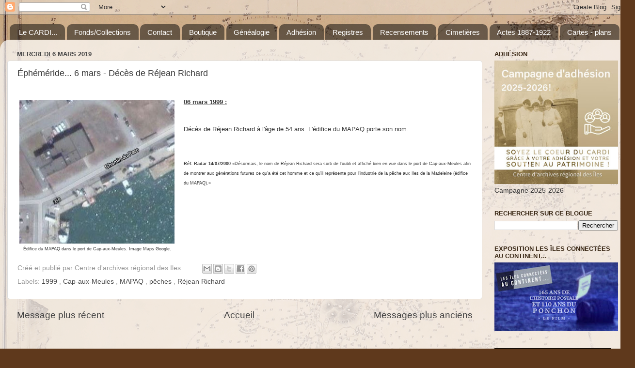

--- FILE ---
content_type: text/html; charset=UTF-8
request_url: https://www.centredarchivesdesiles.org/2019/03/ephemeride-6-mars-rejean-richard.html
body_size: 15025
content:
<!DOCTYPE html>
<html class='v2' dir='ltr' xmlns='http://www.w3.org/1999/xhtml' xmlns:b='http://www.google.com/2005/gml/b' xmlns:data='http://www.google.com/2005/gml/data' xmlns:expr='http://www.google.com/2005/gml/expr'>
<head>
<link href='https://www.blogger.com/static/v1/widgets/335934321-css_bundle_v2.css' rel='stylesheet' type='text/css'/>
<!-- Global Site Tag (gtag.js) - Google Analytics -->
<script async='async' src='https://www.googletagmanager.com/gtag/js?id=UA-23245271-1'></script>
<script>
  window.dataLayer = window.dataLayer || [];
  function gtag(){dataLayer.push(arguments);}
  gtag('js', new Date());

  gtag('config', 'GA_TRACKING_ID');
</script>
<meta content='width=1100' name='viewport'/>
<meta content='text/html; charset=UTF-8' http-equiv='Content-Type'/>
<meta content='blogger' name='generator'/>
<link href='https://www.centredarchivesdesiles.org/favicon.ico' rel='icon' type='image/x-icon'/>
<link href='https://www.centredarchivesdesiles.org/2019/03/ephemeride-6-mars-rejean-richard.html' rel='canonical'/>
<link rel="alternate" type="application/atom+xml" title="Centre d&#39;archives régional des Îles - Atom" href="https://www.centredarchivesdesiles.org/feeds/posts/default" />
<link rel="alternate" type="application/rss+xml" title="Centre d&#39;archives régional des Îles - RSS" href="https://www.centredarchivesdesiles.org/feeds/posts/default?alt=rss" />
<link rel="service.post" type="application/atom+xml" title="Centre d&#39;archives régional des Îles - Atom" href="https://www.blogger.com/feeds/7145322329900941380/posts/default" />

<link rel="alternate" type="application/atom+xml" title="Centre d&#39;archives régional des Îles - Atom" href="https://www.centredarchivesdesiles.org/feeds/5144063554512666478/comments/default" />
<!--Can't find substitution for tag [blog.ieCssRetrofitLinks]-->
<link href='https://blogger.googleusercontent.com/img/b/R29vZ2xl/AVvXsEjp5G80M-sGFVsVtxoxKDshxODdMIaqKl4alveuMeXU17wiPEgItuDvmdzPhZYHF1wm1msxVlKfXLC90DK_vH4UkmjL9CsLmT7E2OTKh79a1F3whmgw7vsnoSnbpZ6d6_KoCqC1HFypGGk/s320/%C3%89difice+du+MAPAQ+R%C3%A9jean+Richard.JPG' rel='image_src'/>
<meta content='https://www.centredarchivesdesiles.org/2019/03/ephemeride-6-mars-rejean-richard.html' property='og:url'/>
<meta content='Éphéméride... 6 mars   - Décès de Réjean Richard' property='og:title'/>
<meta content='Le Centre d’archives régional des Îles-de-la-Madeleine est un service d’archives privées agréé du Québec et le seul en milieu insulaire.' property='og:description'/>
<meta content='https://blogger.googleusercontent.com/img/b/R29vZ2xl/AVvXsEjp5G80M-sGFVsVtxoxKDshxODdMIaqKl4alveuMeXU17wiPEgItuDvmdzPhZYHF1wm1msxVlKfXLC90DK_vH4UkmjL9CsLmT7E2OTKh79a1F3whmgw7vsnoSnbpZ6d6_KoCqC1HFypGGk/w1200-h630-p-k-no-nu/%C3%89difice+du+MAPAQ+R%C3%A9jean+Richard.JPG' property='og:image'/>
<title>
Centre d'archives régional des Îles: Éphéméride... 6 mars   - Décès de Réjean Richard
</title>
<style id='page-skin-1' type='text/css'><!--
/*-----------------------------------------------
Blogger Template Style
Name:     Picture Window
Designer: Josh Peterson
URL:      www.noaesthetic.com
----------------------------------------------- */
/* Variable definitions
====================
<Variable name="keycolor" description="Main Color" type="color" default="#1a222a"/>
<Variable name="body.background" description="Body Background" type="background"
color="#5f391c" default="#111111 url(//themes.googleusercontent.com/image?id=1OACCYOE0-eoTRTfsBuX1NMN9nz599ufI1Jh0CggPFA_sK80AGkIr8pLtYRpNUKPmwtEa) repeat-x fixed top center"/>
<Group description="Page Text" selector="body">
<Variable name="body.font" description="Font" type="font"
default="normal normal 15px Arial, Tahoma, Helvetica, FreeSans, sans-serif"/>
<Variable name="body.text.color" description="Text Color" type="color" default="#333333"/>
</Group>
<Group description="Backgrounds" selector=".body-fauxcolumns-outer">
<Variable name="body.background.color" description="Outer Background" type="color" default="#296695"/>
<Variable name="header.background.color" description="Header Background" type="color" default="transparent"/>
<Variable name="post.background.color" description="Post Background" type="color" default="#ffffff"/>
</Group>
<Group description="Links" selector=".main-outer">
<Variable name="link.color" description="Link Color" type="color" default="#336699"/>
<Variable name="link.visited.color" description="Visited Color" type="color" default="#6699cc"/>
<Variable name="link.hover.color" description="Hover Color" type="color" default="#33aaff"/>
</Group>
<Group description="Blog Title" selector=".header h1">
<Variable name="header.font" description="Title Font" type="font"
default="normal normal 36px Arial, Tahoma, Helvetica, FreeSans, sans-serif"/>
<Variable name="header.text.color" description="Text Color" type="color" default="#ffffff" />
</Group>
<Group description="Tabs Text" selector=".tabs-inner .widget li a">
<Variable name="tabs.font" description="Font" type="font"
default="normal normal 15px Arial, Tahoma, Helvetica, FreeSans, sans-serif"/>
<Variable name="tabs.text.color" description="Text Color" type="color" default="#ffffff"/>
<Variable name="tabs.selected.text.color" description="Selected Color" type="color" default="#444444"/>
</Group>
<Group description="Tabs Background" selector=".tabs-outer .PageList">
<Variable name="tabs.background.color" description="Background Color" type="color" default="transparent"/>
<Variable name="tabs.selected.background.color" description="Selected Color" type="color" default="transparent"/>
<Variable name="tabs.separator.color" description="Separator Color" type="color" default="transparent"/>
</Group>
<Group description="Post Title" selector="h3.post-title, .comments h4">
<Variable name="post.title.font" description="Title Font" type="font"
default="normal normal 18px Arial, Tahoma, Helvetica, FreeSans, sans-serif"/>
</Group>
<Group description="Date Header" selector=".date-header">
<Variable name="date.header.color" description="Text Color" type="color" default="#373737"/>
</Group>
<Group description="Post" selector=".post">
<Variable name="post.footer.text.color" description="Footer Text Color" type="color" default="#999999"/>
<Variable name="post.border.color" description="Border Color" type="color" default="#dddddd"/>
</Group>
<Group description="Gadgets" selector="h2">
<Variable name="widget.title.font" description="Title Font" type="font"
default="bold normal 13px Arial, Tahoma, Helvetica, FreeSans, sans-serif"/>
<Variable name="widget.title.text.color" description="Title Color" type="color" default="#888888"/>
</Group>
<Group description="Footer" selector=".footer-outer">
<Variable name="footer.text.color" description="Text Color" type="color" default="#cccccc"/>
<Variable name="footer.widget.title.text.color" description="Gadget Title Color" type="color" default="#aaaaaa"/>
</Group>
<Group description="Footer Links" selector=".footer-outer">
<Variable name="footer.link.color" description="Link Color" type="color" default="#99ccee"/>
<Variable name="footer.link.visited.color" description="Visited Color" type="color" default="#77aaee"/>
<Variable name="footer.link.hover.color" description="Hover Color" type="color" default="#33aaff"/>
</Group>
<Variable name="content.margin" description="Content Margin Top" type="length" default="20px" min="0" max="100px"/>
<Variable name="content.padding" description="Content Padding" type="length" default="0" min="0" max="100px"/>
<Variable name="content.background" description="Content Background" type="background"
default="transparent none repeat scroll top left"/>
<Variable name="content.border.radius" description="Content Border Radius" type="length" default="0" min="0" max="100px"/>
<Variable name="content.shadow.spread" description="Content Shadow Spread" type="length" default="0" min="0" max="100px"/>
<Variable name="header.padding" description="Header Padding" type="length" default="0" min="0" max="100px"/>
<Variable name="header.background.gradient" description="Header Gradient" type="url"
default="none"/>
<Variable name="header.border.radius" description="Header Border Radius" type="length" default="0" min="0" max="100px"/>
<Variable name="main.border.radius.top" description="Main Border Radius" type="length" default="20px" min="0" max="100px"/>
<Variable name="footer.border.radius.top" description="Footer Border Radius Top" type="length" default="0" min="0" max="100px"/>
<Variable name="footer.border.radius.bottom" description="Footer Border Radius Bottom" type="length" default="20px" min="0" max="100px"/>
<Variable name="region.shadow.spread" description="Main and Footer Shadow Spread" type="length" default="3px" min="0" max="100px"/>
<Variable name="region.shadow.offset" description="Main and Footer Shadow Offset" type="length" default="1px" min="-50px" max="50px"/>
<Variable name="tabs.background.gradient" description="Tab Background Gradient" type="url" default="none"/>
<Variable name="tab.selected.background.gradient" description="Selected Tab Background" type="url"
default="url(https://resources.blogblog.com/blogblog/data/1kt/transparent/white80.png)"/>
<Variable name="tab.background" description="Tab Background" type="background"
default="transparent url(https://resources.blogblog.com/blogblog/data/1kt/transparent/black50.png) repeat scroll top left"/>
<Variable name="tab.border.radius" description="Tab Border Radius" type="length" default="10px" min="0" max="100px"/>
<Variable name="tab.first.border.radius" description="First Tab Border Radius" type="length" default="10px" min="0" max="100px"/>
<Variable name="tabs.border.radius" description="Tabs Border Radius" type="length" default="0" min="0" max="100px"/>
<Variable name="tabs.spacing" description="Tab Spacing" type="length" default=".25em" min="0" max="10em"/>
<Variable name="tabs.margin.bottom" description="Tab Margin Bottom" type="length" default="0" min="0" max="100px"/>
<Variable name="tabs.margin.sides" description="Tab Margin Sides" type="length" default="20px" min="0" max="100px"/>
<Variable name="main.background" description="Main Background" type="background"
default="transparent url(https://resources.blogblog.com/blogblog/data/1kt/transparent/white80.png) repeat scroll top left"/>
<Variable name="main.padding.sides" description="Main Padding Sides" type="length" default="20px" min="0" max="100px"/>
<Variable name="footer.background" description="Footer Background" type="background"
default="transparent url(https://resources.blogblog.com/blogblog/data/1kt/transparent/black50.png) repeat scroll top left"/>
<Variable name="post.margin.sides" description="Post Margin Sides" type="length" default="-20px" min="-50px" max="50px"/>
<Variable name="post.border.radius" description="Post Border Radius" type="length" default="5px" min="0" max="100px"/>
<Variable name="widget.title.text.transform" description="Widget Title Text Transform" type="string" default="uppercase"/>
<Variable name="mobile.background.overlay" description="Mobile Background Overlay" type="string"
default="transparent none repeat scroll top left"/>
<Variable name="startSide" description="Side where text starts in blog language" type="automatic" default="left"/>
<Variable name="endSide" description="Side where text ends in blog language" type="automatic" default="right"/>
*/
/* Content
----------------------------------------------- */
body {
font: normal normal 15px Arial, Tahoma, Helvetica, FreeSans, sans-serif;
color: #373737;
background: #5f391c url(//3.bp.blogspot.com/-zpWdTZMCXk4/Whsy7zfeevI/AAAAAAAAFIg/Or3ey15QutgFu_eqwG6KNl2Nw8-znjIcgCK4BGAYYCw/s0/IMG_6025cardi_arriereplan.gif) repeat scroll top left;
}
html body .region-inner {
min-width: 0;
max-width: 100%;
width: auto;
}
.content-outer {
font-size: 90%;
}
a:link {
text-decoration:none;
color: #444444;
}
a:visited {
text-decoration:none;
color: #522b02;
}
a:hover {
text-decoration:underline;
color: #783f04;
}
.content-outer {
background: transparent none repeat scroll top left;
-moz-border-radius: 0;
-webkit-border-radius: 0;
-goog-ms-border-radius: 0;
border-radius: 0;
-moz-box-shadow: 0 0 0 rgba(0, 0, 0, .15);
-webkit-box-shadow: 0 0 0 rgba(0, 0, 0, .15);
-goog-ms-box-shadow: 0 0 0 rgba(0, 0, 0, .15);
box-shadow: 0 0 0 rgba(0, 0, 0, .15);
margin: 20px auto;
}
.content-inner {
padding: 0;
}
/* Header
----------------------------------------------- */
.header-outer {
background: rgba(33, 33, 33, 0) none repeat-x scroll top left;
_background-image: none;
color: #ffffff;
-moz-border-radius: 0;
-webkit-border-radius: 0;
-goog-ms-border-radius: 0;
border-radius: 0;
}
.Header img, .Header #header-inner {
-moz-border-radius: 0;
-webkit-border-radius: 0;
-goog-ms-border-radius: 0;
border-radius: 0;
}
.header-inner .Header .titlewrapper,
.header-inner .Header .descriptionwrapper {
padding-left: 0;
padding-right: 0;
}
.Header h1 {
font: normal normal 36px Arial, Tahoma, Helvetica, FreeSans, sans-serif;
text-shadow: 1px 1px 3px rgba(0, 0, 0, 0.3);
}
.Header h1 a {
color: #ffffff;
}
.Header .description {
font-size: 100%;
}
/* Tabs
----------------------------------------------- */
.tabs-inner {
margin: .5em 20px 0;
padding: 0;
}
.tabs-inner .section {
margin: 0;
}
.tabs-inner .widget ul {
padding: 0;
background: rgba(33, 33, 33, 0) none repeat scroll bottom;
-moz-border-radius: 0;
-webkit-border-radius: 0;
-goog-ms-border-radius: 0;
border-radius: 0;
}
.tabs-inner .widget li {
border: none;
}
.tabs-inner .widget li a {
display: inline-block;
padding: .5em 1em;
margin-right: .25em;
color: #ffffff;
font: normal normal 15px Arial, Tahoma, Helvetica, FreeSans, sans-serif;
-moz-border-radius: 10px 10px 0 0;
-webkit-border-top-left-radius: 10px;
-webkit-border-top-right-radius: 10px;
-goog-ms-border-radius: 10px 10px 0 0;
border-radius: 10px 10px 0 0;
background: transparent url(https://resources.blogblog.com/blogblog/data/1kt/transparent/black50.png) repeat scroll top left;
border-right: 1px solid rgba(33, 33, 33, 0);
}
.tabs-inner .widget li:first-child a {
padding-left: 1.25em;
-moz-border-radius-topleft: 10px;
-moz-border-radius-bottomleft: 0;
-webkit-border-top-left-radius: 10px;
-webkit-border-bottom-left-radius: 0;
-goog-ms-border-top-left-radius: 10px;
-goog-ms-border-bottom-left-radius: 0;
border-top-left-radius: 10px;
border-bottom-left-radius: 0;
}
.tabs-inner .widget li.selected a,
.tabs-inner .widget li a:hover {
position: relative;
z-index: 1;
background: rgba(33, 33, 33, 0) url(https://resources.blogblog.com/blogblog/data/1kt/transparent/white80.png) repeat scroll bottom;
color: #660000;
-moz-box-shadow: 0 0 3px rgba(0, 0, 0, .15);
-webkit-box-shadow: 0 0 3px rgba(0, 0, 0, .15);
-goog-ms-box-shadow: 0 0 3px rgba(0, 0, 0, .15);
box-shadow: 0 0 3px rgba(0, 0, 0, .15);
}
/* Headings
----------------------------------------------- */
h2 {
font: bold normal 13px Arial, Tahoma, Helvetica, FreeSans, sans-serif;
text-transform: uppercase;
color: #392714;
margin: .5em 0;
}
/* Main
----------------------------------------------- */
.main-outer {
background: transparent url(https://resources.blogblog.com/blogblog/data/1kt/transparent/white80.png) repeat scroll top left;
-moz-border-radius: 20px 20px 0 0;
-webkit-border-top-left-radius: 20px;
-webkit-border-top-right-radius: 20px;
-webkit-border-bottom-left-radius: 0;
-webkit-border-bottom-right-radius: 0;
-goog-ms-border-radius: 20px 20px 0 0;
border-radius: 20px 20px 0 0;
-moz-box-shadow: 0 1px 3px rgba(0, 0, 0, .15);
-webkit-box-shadow: 0 1px 3px rgba(0, 0, 0, .15);
-goog-ms-box-shadow: 0 1px 3px rgba(0, 0, 0, .15);
box-shadow: 0 1px 3px rgba(0, 0, 0, .15);
}
.main-inner {
padding: 15px 20px 20px;
}
.main-inner .column-center-inner {
padding: 0 0;
}
.main-inner .column-left-inner {
padding-left: 0;
}
.main-inner .column-right-inner {
padding-right: 0;
}
/* Posts
----------------------------------------------- */
h3.post-title {
margin: 0;
font: normal normal 18px Arial, Tahoma, Helvetica, FreeSans, sans-serif;
}
.comments h4 {
margin: 1em 0 0;
font: normal normal 18px Arial, Tahoma, Helvetica, FreeSans, sans-serif;
}
.date-header span {
color: #444444;
}
.post-outer {
background-color: #ffffff;
border: solid 1px #dddddd;
-moz-border-radius: 5px;
-webkit-border-radius: 5px;
border-radius: 5px;
-goog-ms-border-radius: 5px;
padding: 15px 20px;
margin: 0 -20px 20px;
}
.post-body {
line-height: 1.4;
font-size: 110%;
position: relative;
}
.post-header {
margin: 0 0 1.5em;
color: #999999;
line-height: 1.6;
}
.post-footer {
margin: .5em 0 0;
color: #999999;
line-height: 1.6;
}
#blog-pager {
font-size: 140%
}
#comments .comment-author {
padding-top: 1.5em;
border-top: dashed 1px #ccc;
border-top: dashed 1px rgba(128, 128, 128, .5);
background-position: 0 1.5em;
}
#comments .comment-author:first-child {
padding-top: 0;
border-top: none;
}
.avatar-image-container {
margin: .2em 0 0;
}
/* Comments
----------------------------------------------- */
.comments .comments-content .icon.blog-author {
background-repeat: no-repeat;
background-image: url([data-uri]);
}
.comments .comments-content .loadmore a {
border-top: 1px solid #783f04;
border-bottom: 1px solid #783f04;
}
.comments .continue {
border-top: 2px solid #783f04;
}
/* Widgets
----------------------------------------------- */
.widget ul, .widget #ArchiveList ul.flat {
padding: 0;
list-style: none;
}
.widget ul li, .widget #ArchiveList ul.flat li {
border-top: dashed 1px #ccc;
border-top: dashed 1px rgba(128, 128, 128, .5);
}
.widget ul li:first-child, .widget #ArchiveList ul.flat li:first-child {
border-top: none;
}
.widget .post-body ul {
list-style: disc;
}
.widget .post-body ul li {
border: none;
}
/* Footer
----------------------------------------------- */
.footer-outer {
color:#cccccc;
background: transparent url(https://resources.blogblog.com/blogblog/data/1kt/transparent/black50.png) repeat scroll top left;
-moz-border-radius: 0 0 20px 20px;
-webkit-border-top-left-radius: 0;
-webkit-border-top-right-radius: 0;
-webkit-border-bottom-left-radius: 20px;
-webkit-border-bottom-right-radius: 20px;
-goog-ms-border-radius: 0 0 20px 20px;
border-radius: 0 0 20px 20px;
-moz-box-shadow: 0 1px 3px rgba(0, 0, 0, .15);
-webkit-box-shadow: 0 1px 3px rgba(0, 0, 0, .15);
-goog-ms-box-shadow: 0 1px 3px rgba(0, 0, 0, .15);
box-shadow: 0 1px 3px rgba(0, 0, 0, .15);
}
.footer-inner {
padding: 10px 20px 20px;
}
.footer-outer a {
color: #e7b590;
}
.footer-outer a:visited {
color: #e99d36;
}
.footer-outer a:hover {
color: #e99d36;
}
.footer-outer .widget h2 {
color: #ffffff;
}
/* Mobile
----------------------------------------------- */
html body.mobile {
height: auto;
}
html body.mobile {
min-height: 480px;
background-size: 100% auto;
}
.mobile .body-fauxcolumn-outer {
background: transparent none repeat scroll top left;
}
html .mobile .mobile-date-outer, html .mobile .blog-pager {
border-bottom: none;
background: transparent url(https://resources.blogblog.com/blogblog/data/1kt/transparent/white80.png) repeat scroll top left;
margin-bottom: 10px;
}
.mobile .date-outer {
background: transparent url(https://resources.blogblog.com/blogblog/data/1kt/transparent/white80.png) repeat scroll top left;
}
.mobile .header-outer, .mobile .main-outer,
.mobile .post-outer, .mobile .footer-outer {
-moz-border-radius: 0;
-webkit-border-radius: 0;
-goog-ms-border-radius: 0;
border-radius: 0;
}
.mobile .content-outer,
.mobile .main-outer,
.mobile .post-outer {
background: inherit;
border: none;
}
.mobile .content-outer {
font-size: 100%;
}
.mobile-link-button {
background-color: #444444;
}
.mobile-link-button a:link, .mobile-link-button a:visited {
color: #ffffff;
}
.mobile-index-contents {
color: #373737;
}
.mobile .tabs-inner .PageList .widget-content {
background: rgba(33, 33, 33, 0) url(https://resources.blogblog.com/blogblog/data/1kt/transparent/white80.png) repeat scroll bottom;
color: #660000;
}
.mobile .tabs-inner .PageList .widget-content .pagelist-arrow {
border-left: 1px solid rgba(33, 33, 33, 0);
}
.post img {max-width:500px;}

--></style>
<style id='template-skin-1' type='text/css'><!--
body {
min-width: 1310px;
}
.content-outer, .content-fauxcolumn-outer, .region-inner {
min-width: 1310px;
max-width: 1310px;
_width: 1310px;
}
.main-inner .columns {
padding-left: 0px;
padding-right: 300px;
}
.main-inner .fauxcolumn-center-outer {
left: 0px;
right: 300px;
/* IE6 does not respect left and right together */
_width: expression(this.parentNode.offsetWidth -
parseInt("0px") -
parseInt("300px") + 'px');
}
.main-inner .fauxcolumn-left-outer {
width: 0px;
}
.main-inner .fauxcolumn-right-outer {
width: 300px;
}
.main-inner .column-left-outer {
width: 0px;
right: 100%;
margin-left: -0px;
}
.main-inner .column-right-outer {
width: 300px;
margin-right: -300px;
}
#layout {
min-width: 0;
}
#layout .content-outer {
min-width: 0;
width: 800px;
}
#layout .region-inner {
min-width: 0;
width: auto;
}
body#layout div.add_widget {
padding: 8px;
}
body#layout div.add_widget a {
margin-left: 32px;
}
--></style>
<!-- Google tag (gtag.js) -->
<script async='true' src='https://www.googletagmanager.com/gtag/js?id=G-K2YMDPH0JD'></script>
<script>
        window.dataLayer = window.dataLayer || [];
        function gtag(){dataLayer.push(arguments);}
        gtag('js', new Date());
        gtag('config', 'G-K2YMDPH0JD');
      </script>
<link href='https://www.blogger.com/dyn-css/authorization.css?targetBlogID=7145322329900941380&amp;zx=0ab9573a-25d6-452e-8d10-3001bdcc4bda' media='none' onload='if(media!=&#39;all&#39;)media=&#39;all&#39;' rel='stylesheet'/><noscript><link href='https://www.blogger.com/dyn-css/authorization.css?targetBlogID=7145322329900941380&amp;zx=0ab9573a-25d6-452e-8d10-3001bdcc4bda' rel='stylesheet'/></noscript>
<meta name='google-adsense-platform-account' content='ca-host-pub-1556223355139109'/>
<meta name='google-adsense-platform-domain' content='blogspot.com'/>

</head>
<body class='loading'>
<div class='navbar section' id='navbar' name='Barre de navigation'><div class='widget Navbar' data-version='1' id='Navbar1'><script type="text/javascript">
    function setAttributeOnload(object, attribute, val) {
      if(window.addEventListener) {
        window.addEventListener('load',
          function(){ object[attribute] = val; }, false);
      } else {
        window.attachEvent('onload', function(){ object[attribute] = val; });
      }
    }
  </script>
<div id="navbar-iframe-container"></div>
<script type="text/javascript" src="https://apis.google.com/js/platform.js"></script>
<script type="text/javascript">
      gapi.load("gapi.iframes:gapi.iframes.style.bubble", function() {
        if (gapi.iframes && gapi.iframes.getContext) {
          gapi.iframes.getContext().openChild({
              url: 'https://www.blogger.com/navbar/7145322329900941380?po\x3d5144063554512666478\x26origin\x3dhttps://www.centredarchivesdesiles.org',
              where: document.getElementById("navbar-iframe-container"),
              id: "navbar-iframe"
          });
        }
      });
    </script><script type="text/javascript">
(function() {
var script = document.createElement('script');
script.type = 'text/javascript';
script.src = '//pagead2.googlesyndication.com/pagead/js/google_top_exp.js';
var head = document.getElementsByTagName('head')[0];
if (head) {
head.appendChild(script);
}})();
</script>
</div></div>
<div class='body-fauxcolumns'>
<div class='fauxcolumn-outer body-fauxcolumn-outer'>
<div class='cap-top'>
<div class='cap-left'></div>
<div class='cap-right'></div>
</div>
<div class='fauxborder-left'>
<div class='fauxborder-right'></div>
<div class='fauxcolumn-inner'>
</div>
</div>
<div class='cap-bottom'>
<div class='cap-left'></div>
<div class='cap-right'></div>
</div>
</div>
</div>
<div class='content'>
<div class='content-fauxcolumns'>
<div class='fauxcolumn-outer content-fauxcolumn-outer'>
<div class='cap-top'>
<div class='cap-left'></div>
<div class='cap-right'></div>
</div>
<div class='fauxborder-left'>
<div class='fauxborder-right'></div>
<div class='fauxcolumn-inner'>
</div>
</div>
<div class='cap-bottom'>
<div class='cap-left'></div>
<div class='cap-right'></div>
</div>
</div>
</div>
<div class='content-outer'>
<div class='content-cap-top cap-top'>
<div class='cap-left'></div>
<div class='cap-right'></div>
</div>
<div class='fauxborder-left content-fauxborder-left'>
<div class='fauxborder-right content-fauxborder-right'></div>
<div class='content-inner'>
<header>
<div class='header-outer'>
<div class='header-cap-top cap-top'>
<div class='cap-left'></div>
<div class='cap-right'></div>
</div>
<div class='fauxborder-left header-fauxborder-left'>
<div class='fauxborder-right header-fauxborder-right'></div>
<div class='region-inner header-inner'>
<div class='header no-items section' id='header' name='En-tête'></div>
</div>
</div>
<div class='header-cap-bottom cap-bottom'>
<div class='cap-left'></div>
<div class='cap-right'></div>
</div>
</div>
</header>
<div class='tabs-outer'>
<div class='tabs-cap-top cap-top'>
<div class='cap-left'></div>
<div class='cap-right'></div>
</div>
<div class='fauxborder-left tabs-fauxborder-left'>
<div class='fauxborder-right tabs-fauxborder-right'></div>
<div class='region-inner tabs-inner'>
<div class='tabs section' id='crosscol' name='Section transversale'><div class='widget PageList' data-version='1' id='PageList1'>
<h2>
Pages
</h2>
<div class='widget-content'>
<ul>
<li>
<a href='https://www.centredarchivesdesiles.org/p/le-cardi-cest-quoi.html'>
Le CARDI...
</a>
</li>
<li>
<a href='http://www.centredarchivesdesiles.org/p/fonds-et-collections.html'>
Fonds/Collections
</a>
</li>
<li>
<a href='http://www.centredarchivesdesiles.org/p/coordonnees-horaire-en-vigueur.html'>
Contact
</a>
</li>
<li>
<a href='http://www.centredarchivesdesiles.org/p/affiches-et-cartes.html'>
Boutique
</a>
</li>
<li>
<a href='http://www.centredarchivesdesiles.org/p/genealogie.html'>
Généalogie
</a>
</li>
<li>
<a href='http://www.centredarchivesdesiles.org/p/adhesion.html'>
Adhésion
</a>
</li>
<li>
<a href='http://www.centredarchivesdesiles.org/p/blog-page_30.html'>
Registres
</a>
</li>
<li>
<a href='https://www.centredarchivesdesiles.org/p/recensements-1871.html'>
Recensements
</a>
</li>
<li>
<a href='https://www.centredarchivesdesiles.org/p/cimetieres.html'>
Cimetières 
</a>
</li>
<li>
<a href='https://www.centredarchivesdesiles.org/p/actes-deposes-1887-1922-banq.html'>
Actes 1887-1922
</a>
</li>
<li>
<a href='https://www.centredarchivesdesiles.org/p/cartes-et-plans.html'>
Cartes - plans
</a>
</li>
</ul>
<div class='clear'></div>
</div>
</div></div>
<div class='tabs no-items section' id='crosscol-overflow' name='Cross-Column 2'></div>
</div>
</div>
<div class='tabs-cap-bottom cap-bottom'>
<div class='cap-left'></div>
<div class='cap-right'></div>
</div>
</div>
<div class='main-outer'>
<div class='main-cap-top cap-top'>
<div class='cap-left'></div>
<div class='cap-right'></div>
</div>
<div class='fauxborder-left main-fauxborder-left'>
<div class='fauxborder-right main-fauxborder-right'></div>
<div class='region-inner main-inner'>
<div class='columns fauxcolumns'>
<div class='fauxcolumn-outer fauxcolumn-center-outer'>
<div class='cap-top'>
<div class='cap-left'></div>
<div class='cap-right'></div>
</div>
<div class='fauxborder-left'>
<div class='fauxborder-right'></div>
<div class='fauxcolumn-inner'>
</div>
</div>
<div class='cap-bottom'>
<div class='cap-left'></div>
<div class='cap-right'></div>
</div>
</div>
<div class='fauxcolumn-outer fauxcolumn-left-outer'>
<div class='cap-top'>
<div class='cap-left'></div>
<div class='cap-right'></div>
</div>
<div class='fauxborder-left'>
<div class='fauxborder-right'></div>
<div class='fauxcolumn-inner'>
</div>
</div>
<div class='cap-bottom'>
<div class='cap-left'></div>
<div class='cap-right'></div>
</div>
</div>
<div class='fauxcolumn-outer fauxcolumn-right-outer'>
<div class='cap-top'>
<div class='cap-left'></div>
<div class='cap-right'></div>
</div>
<div class='fauxborder-left'>
<div class='fauxborder-right'></div>
<div class='fauxcolumn-inner'>
</div>
</div>
<div class='cap-bottom'>
<div class='cap-left'></div>
<div class='cap-right'></div>
</div>
</div>
<!-- corrects IE6 width calculation -->
<div class='columns-inner'>
<div class='column-center-outer'>
<div class='column-center-inner'>
<div class='main section' id='main' name='Section principale'><div class='widget Blog' data-version='1' id='Blog1'>
<div class='blog-posts hfeed'>

                                        <div class="date-outer">
                                      
<h2 class='date-header'>
<span>
mercredi 6 mars 2019
</span>
</h2>

                                        <div class="date-posts">
                                      
<div class='post-outer'>
<div class='post hentry'>
<a name='5144063554512666478'></a>
<h3 class='post-title entry-title'>
Éphéméride... 6 mars   - Décès de Réjean Richard
</h3>
<div class='post-header'>
<div class='post-header-line-1'></div>
</div>
<div class='post-body entry-content' id='post-body-5144063554512666478'>
<script language="JavaScript1.2">
function ejs_nodroit()
{
alert('Non autorisé');
return(false);
}
document.oncontextmenu = ejs_nodroit;
</script>    <br />
<div class="MsoNormal" style="line-height: normal; margin: 0cm 0cm 0pt;">
<table cellpadding="0" cellspacing="0" class="tr-caption-container" style="float: left; margin-right: 1em; text-align: left;"><tbody>
<tr><td style="text-align: center;"><a href="https://blogger.googleusercontent.com/img/b/R29vZ2xl/AVvXsEjp5G80M-sGFVsVtxoxKDshxODdMIaqKl4alveuMeXU17wiPEgItuDvmdzPhZYHF1wm1msxVlKfXLC90DK_vH4UkmjL9CsLmT7E2OTKh79a1F3whmgw7vsnoSnbpZ6d6_KoCqC1HFypGGk/s1600/%C3%89difice+du+MAPAQ+R%C3%A9jean+Richard.JPG" imageanchor="1" style="clear: left; margin-bottom: 1em; margin-left: auto; margin-right: auto;"><img border="0" height="297" src="https://blogger.googleusercontent.com/img/b/R29vZ2xl/AVvXsEjp5G80M-sGFVsVtxoxKDshxODdMIaqKl4alveuMeXU17wiPEgItuDvmdzPhZYHF1wm1msxVlKfXLC90DK_vH4UkmjL9CsLmT7E2OTKh79a1F3whmgw7vsnoSnbpZ6d6_KoCqC1HFypGGk/s320/%C3%89difice+du+MAPAQ+R%C3%A9jean+Richard.JPG" width="320" /></a></td></tr>
<tr><td class="tr-caption" style="text-align: center;"><span style="font-family: &quot;trebuchet ms&quot; , sans-serif;"><span style="font-size: xx-small;">Édifice du MAPAQ dans le port de Cap-aux-Meules. Image Maps Google</span></span>.</td></tr>
</tbody></table>
<span style="font-size: small;"><span style="font-family: &quot;trebuchet ms&quot; , sans-serif;"><span style="font-family: &quot;trebuchet ms&quot; , sans-serif;"><b><u>06 mars 1999 :</u></b><o:p></o:p></span></span></span></div>
<span style="font-family: &quot;trebuchet ms&quot; , sans-serif;"><span style="font-size: small;"><span style="font-family: &quot;trebuchet ms&quot; , sans-serif;"><span style="font-family: &quot;trebuchet ms&quot; , sans-serif;"><br /></span></span></span>
</span><br />
<div class="MsoNormal" style="line-height: normal; margin: 0cm 0cm 0pt;">
<span style="font-size: small;"><span style="font-family: &quot;trebuchet ms&quot; , sans-serif;"><span style="font-family: &quot;trebuchet ms&quot; , sans-serif;">Décès de Réjean Richard à l'âge de 54 ans. L'édifice du MAPAQ porte son nom.</span></span></span><br />
<span style="font-size: small;"><span style="font-family: &quot;trebuchet ms&quot; , sans-serif;"></span></span><br />
<span style="font-family: &quot;trebuchet ms&quot; , sans-serif;"><span style="font-size: 10pt; mso-bidi-font-family: Calibri; mso-bidi-font-size: 12.0pt; mso-bidi-theme-font: minor-latin; mso-fareast-font-family: &quot;Times New Roman&quot;; mso-fareast-language: FR-CA;"></span></span><br />
<span style="font-family: &quot;trebuchet ms&quot; , sans-serif;"><span style="font-size: 10pt; mso-bidi-font-family: Calibri; mso-bidi-font-size: 12.0pt; mso-bidi-theme-font: minor-latin; mso-fareast-font-family: &quot;Times New Roman&quot;; mso-fareast-language: FR-CA;"><o:p></o:p></span></span></div>
<span style="font-size: x-small;"><span style="font-size: xx-small;"><br /></span>
<span style="font-family: &quot;trebuchet ms&quot; , sans-serif; font-size: xx-small;"><b>Réf: Radar 14/07/2000 &#171;</b>Désormais, le nom de Réjean Richard sera sorti de l'oubli et affiché bien en vue dans le port de Cap-aux-Meules afin de montrer aux générations futures ce qu'a été cet homme et ce qu'il représente pour l'industrie de la pêche aux Iles de la Madeleine (édifice du MAPAQ).&#187;</span></span>
<div style='clear: both;'></div>
</div>
<div class='post-footer'>
<div class='post-footer-line post-footer-line-1'>
<span class='post-author vcard'>
Créé et publié par
<span class='fn'>
Centre d&#39;archives régional des Iles
</span>
</span>
<span class='post-timestamp'>
</span>
<span class='post-comment-link'>
</span>
<span class='post-icons'>
</span>
<div class='post-share-buttons goog-inline-block'>
<a class='goog-inline-block share-button sb-email' href='https://www.blogger.com/share-post.g?blogID=7145322329900941380&postID=5144063554512666478&target=email' target='_blank' title='Envoyer ce message par courriel'>
<span class='share-button-link-text'>
Envoyer ce message par courriel
</span>
</a>
<a class='goog-inline-block share-button sb-blog' href='https://www.blogger.com/share-post.g?blogID=7145322329900941380&postID=5144063554512666478&target=blog' onclick='window.open(this.href, "_blank", "height=270,width=475"); return false;' target='_blank' title='BlogThis!'>
<span class='share-button-link-text'>
BlogThis!
</span>
</a>
<a class='goog-inline-block share-button sb-twitter' href='https://www.blogger.com/share-post.g?blogID=7145322329900941380&postID=5144063554512666478&target=twitter' target='_blank' title='Partager sur X'>
<span class='share-button-link-text'>
Partager sur X
</span>
</a>
<a class='goog-inline-block share-button sb-facebook' href='https://www.blogger.com/share-post.g?blogID=7145322329900941380&postID=5144063554512666478&target=facebook' onclick='window.open(this.href, "_blank", "height=430,width=640"); return false;' target='_blank' title='Partager sur Facebook'>
<span class='share-button-link-text'>
Partager sur Facebook
</span>
</a>
<a class='goog-inline-block share-button sb-pinterest' href='https://www.blogger.com/share-post.g?blogID=7145322329900941380&postID=5144063554512666478&target=pinterest' target='_blank' title='Partager sur Pinterest'>
<span class='share-button-link-text'>
Partager sur Pinterest
</span>
</a>
</div>
</div>
<div class='post-footer-line post-footer-line-2'>
<span class='post-labels'>
Labels:
<a href='https://www.centredarchivesdesiles.org/search/label/1999' rel='tag'>
1999
</a>

                                              ,
                                            
<a href='https://www.centredarchivesdesiles.org/search/label/Cap-aux-Meules' rel='tag'>
Cap-aux-Meules
</a>

                                              ,
                                            
<a href='https://www.centredarchivesdesiles.org/search/label/MAPAQ' rel='tag'>
MAPAQ
</a>

                                              ,
                                            
<a href='https://www.centredarchivesdesiles.org/search/label/p%C3%AAches' rel='tag'>
pêches
</a>

                                              ,
                                            
<a href='https://www.centredarchivesdesiles.org/search/label/R%C3%A9jean%20Richard' rel='tag'>
Réjean Richard
</a>
</span>
</div>
<div class='post-footer-line post-footer-line-3'>
<span class='post-location'>
</span>
</div>
</div>
</div>
<div class='comments' id='comments'>
<a name='comments'></a>
<div id='backlinks-container'>
<div id='Blog1_backlinks-container'>
</div>
</div>
</div>
</div>

                                      </div></div>
                                    
</div>
<div class='blog-pager' id='blog-pager'>
<span id='blog-pager-newer-link'>
<a class='blog-pager-newer-link' href='https://www.centredarchivesdesiles.org/2019/03/ephemeride-8-mars-reserve-de-lile-brion.html' id='Blog1_blog-pager-newer-link' title='Message plus récent'>
Message plus récent
</a>
</span>
<span id='blog-pager-older-link'>
<a class='blog-pager-older-link' href='https://www.centredarchivesdesiles.org/2019/03/donation-recente-de-diapositives-qui.html' id='Blog1_blog-pager-older-link' title='Messages plus anciens'>
Messages plus anciens
</a>
</span>
<a class='home-link' href='https://www.centredarchivesdesiles.org/'>
Accueil
</a>
</div>
<div class='clear'></div>
<div class='post-feeds'>
</div>
</div></div>
</div>
</div>
<div class='column-left-outer'>
<div class='column-left-inner'>
<aside>
</aside>
</div>
</div>
<div class='column-right-outer'>
<div class='column-right-inner'>
<aside>
<div class='sidebar section' id='sidebar-right-1'><div class='widget Image' data-version='1' id='Image9'>
<h2>Adhésion</h2>
<div class='widget-content'>
<a href='https://drive.google.com/file/d/1meGbVD3sN-2EfycC4DZ_qb0kOkoqbzNj/view'>
<img alt='Adhésion' height='292' id='Image9_img' src='https://blogger.googleusercontent.com/img/a/AVvXsEj4u4eli5gV369Bx1YIp4ifRCbpmKpeK_Tfx9IuXsg-0kjUVFKzsL36eGa0acGB6Rmg0_l4wJ1DiPCHOGKjpcZyB14F-3bFa6PNjsgOBXGqAwezdefodMPAYZ14egaZyoCOxO9jE3qX5fAW199x_q8rjvH6WDQgdrMPE9QIRqZjFIlplozAxUhgus8M-fE=s292' width='292'/>
</a>
<br/>
<span class='caption'>Campagne 2025-2026</span>
</div>
<div class='clear'></div>
</div><div class='widget BlogSearch' data-version='1' id='BlogSearch1'>
<h2 class='title'>Rechercher sur ce blogue</h2>
<div class='widget-content'>
<div id='BlogSearch1_form'>
<form action='https://www.centredarchivesdesiles.org/search' class='gsc-search-box' target='_top'>
<table cellpadding='0' cellspacing='0' class='gsc-search-box'>
<tbody>
<tr>
<td class='gsc-input'>
<input autocomplete='off' class='gsc-input' name='q' size='10' title='search' type='text' value=''/>
</td>
<td class='gsc-search-button'>
<input class='gsc-search-button' title='search' type='submit' value='Rechercher'/>
</td>
</tr>
</tbody>
</table>
</form>
</div>
</div>
<div class='clear'></div>
</div><div class='widget Image' data-version='1' id='Image10'>
<h2>Exposition Les Îles connectées au continent...</h2>
<div class='widget-content'>
<a href='https://www.centredarchivesdesiles.org/2022/01/les-iles-connectees-au-continent-165.html?spref=fb&fbclid=IwAR19hJewu7X400ob0h8GVVzskHlaN5TUWdIHSBxwW2Dyxdyiw4z6XV63DVY'>
<img alt='Exposition Les Îles connectées au continent...' height='142' id='Image10_img' src='https://blogger.googleusercontent.com/img/a/AVvXsEiHx17cNxA5XczRm3Z5WtuwLjx0ZJIY84hQ07Wbo7vqtOxG-94UXY6SrqwwJqW4kNohxg9AfsAWCfMDjiEFdpz8nnqUns4VSvf-Tejj1krYjdLlLPueNRcWhoo-jPLYE9UgXaZFv9DwtXh3RCDJvn6w59BtX08ZD3HrYhcOjnw8Xas3Wkehcq103-7d=s255' width='255'/>
</a>
<br/>
</div>
<div class='clear'></div>
</div><div class='widget Image' data-version='1' id='Image8'>
<div class='widget-content'>
<a href='https://www.centredarchivesdesiles.org/2021/03/quoi-garder-aux-iles-guide-pour-la.html'>
<img alt='' height='223' id='Image8_img' src='https://blogger.googleusercontent.com/img/b/R29vZ2xl/AVvXsEg6vS4sTXoBJZurYNaEcCNUkg80W3nwo9A7p8pOAppa8NAy7v226qIki5jV_oJjW9x2tPhNh6fsf9WGcgb_afErw4k3MvNc-LJLGSwWq_ISxfGaEUf5OTTjJEgtYZh1JxqG6d7eAvBYZd0/s255/QUOI+GARDER+BASE_W.jpg' width='241'/>
</a>
<br/>
</div>
<div class='clear'></div>
</div><div class='widget Image' data-version='1' id='Image1'>
<h2>
Bases de données
</h2>
<div class='widget-content'>
<a href='https://cegepgim.koha.collecto.ca/cgi-bin/koha/opac-search.pl?limit=mc-ccode%3A%27%27archives%27%27&sort_by=pubdate_dsc&addto=Ajouter+%C3%A0+%3A'>
<img alt='Bases de données' height='107' id='Image1_img' src='https://blogger.googleusercontent.com/img/b/R29vZ2xl/AVvXsEhwVSodnjwntGqPt8j0A2AI4UiXmV7s3iS4jmf5Z_WgMDdhG-QHeLUtweJp2DvNcWmEvVsjpE3WFeXuLcMG_WXIRaGfUT5pd8YywvOsNlPP__YfGaB0oaAVtueLvoh_PCl7hmFIXMU6FTU/s1600/cataloguekoha.JPG' width='239'/>
</a>
<br/>
<span class='caption'>
Rechercher
</span>
</div>
<div class='clear'></div>
</div><div class='widget Image' data-version='1' id='Image12'>
<div class='widget-content'>
<a href='https://rsapaq.com/'>
<img alt='' height='292' id='Image12_img' src='https://blogger.googleusercontent.com/img/a/AVvXsEhl4kkNRppSjRuqnoFvpkRfFGKsFq2OAolLJgto2hxtLuMLCaZdvRKXgWwuv_W_x_MSDfZpMZP22g_eUn2W-F1sFKRDy_3SwNls_-ApnGtO6vn671OyaFcrRZKdxpYq-LDW0coM7HfU5SH0Lh3OoBHifnSiAppUUhOtJ9UoNrcElgH9cuU8-gLub7GzXHo=s292' width='292'/>
</a>
<br/>
</div>
<div class='clear'></div>
</div><div class='widget Image' data-version='1' id='Image7'>
<h2>Exposition mobile 2018</h2>
<div class='widget-content'>
<a href='https://www.centredarchivesdesiles.org/2018/11/exposition-rosaire-vigneault-en-rappel.html'>
<img alt='Exposition mobile 2018' height='160' id='Image7_img' src='https://blogger.googleusercontent.com/img/b/R29vZ2xl/AVvXsEhSF-geGylQ9h4LOZ1KBZyOu3pkQjbruBZuuFvucJAyN7aKpiMtbIJxzj0RIoxbWL1xtwhME-Arwud3VMVZzK_VwMGnKwgxWczW4rb-0A1DsPkq7JOxQNt2NZeKPy34zMiZs47WiN64K_4/s250/rosaire+Facebook+web+gadget.jpg' width='250'/>
</a>
<br/>
</div>
<div class='clear'></div>
</div><div class='widget Image' data-version='1' id='Image4'>
<h2>Exposition mobile 2017</h2>
<div class='widget-content'>
<a href='http://www.centredarchivesdesiles.org/p/exposition-permanente-et-mobile.html'>
<img alt='Exposition mobile 2017' height='200' id='Image4_img' src='https://blogger.googleusercontent.com/img/b/R29vZ2xl/AVvXsEhzSmdXoJhcvdMjvAbvfP2xoN_OgSpLgUZnGDpHqaQZsPPrZkjkINcnLAYLdMPRybq3r6m46zCR4IYMZPmCYmcb2jbo1tNQxX2XGSSJX4htihDydXx27XOeM6xZ7rRVX-poHs3YzYSOzpU/s292/icone+expo+permanente+web.jpg' width='292'/>
</a>
<br/>
</div>
<div class='clear'></div>
</div><div class='widget HTML' data-version='1' id='HTML1'>
<h2 class='title'>
Facebook
</h2>
<div class='widget-content'>
<div id="fb-root"></div>
<script>(function(d, s, id) {
  var js, fjs = d.getElementsByTagName(s)[0];
  if (d.getElementById(id)) return;
  js = d.createElement(s); js.id = id;
  js.src = "//connect.facebook.net/fr_FR/all.js#xfbml=1&appId=69840975097";
  fjs.parentNode.insertBefore(js, fjs);
}(document, 'script', 'facebook-jssdk'));</script>

<div class="fb-like-box" data-href="http://www.facebook.com/pages/Centre-darchives-r%C3%A9gional-des-%C3%8Eles/119259571492216" data-width="200" data-show-faces="true" data-stream="false" data-header="false"></div>
</div>
<div class='clear'></div>
</div><div class='widget LinkList' data-version='1' id='LinkList1'>
<h2>
Expositions virtuelles
</h2>
<div class='widget-content'>
<ul>
<li>
<a href='https://www.histoiresdecheznous.ca/v1/pm_v2.php?id=exhibit_home&fl=0&lg=Francais&ex=00000597&pg=1' target='_blank'>
L'église Saint-Pierre de Lavernière
</a>
</li>
</ul>
<div class='clear'></div>
</div>
</div><div class='widget Image' data-version='1' id='Image11'>
<h2>RECONNAISSANCE</h2>
<div class='widget-content'>
<img alt='RECONNAISSANCE' height='176' id='Image11_img' src='https://blogger.googleusercontent.com/img/a/AVvXsEjSD_eOgPww-cXsNMYBpV9IR-h7-EVT72BxP3Arn5LEsrhWB2mpnErab27-SM_UCjTrsJafsq1Z2_kvBHclD33LZbZXYpes-do3lcyg0-WbWHusUP-J5Jhcc0mGZsjqSZ5-a6RnCJX9Dk_3S_1c9ThL4VGLJawhd1wNdd0LUP57w5UmxpP6_11YpX6VRxQ=s292' width='292'/>
<br/>
</div>
<div class='clear'></div>
</div><div class='widget Image' data-version='1' id='Image3'>
<div class='widget-content'>
<img alt='' height='46' id='Image3_img' src='https://blogger.googleusercontent.com/img/a/AVvXsEixtDuKy8blM4lUwKsTWC1yOxs6Gw0I95H1-KruPn_CntlPtKpPTm-gw7TaBQ6mZMWeffQw4iLH_9MfwsTLCHZLWyrLPGmS-FAY1dP8N5FIGQTtamE5yN5U-gP6Rmp9CoN8JWiHUXJK7MsGi__a-M2wrcWzCF4M3asmZTGVm7Lqf1-nF3kBPFiJeDWph2A=s145' width='145'/>
<br/>
</div>
<div class='clear'></div>
</div><div class='widget Image' data-version='1' id='Image2'>
<h2>
RECONNAISSANCE
</h2>
<div class='widget-content'>
<a href='https://www.canada.ca/fr/patrimoine-canadien.html'>
<img alt='RECONNAISSANCE' height='30' id='Image2_img' src='https://blogger.googleusercontent.com/img/b/R29vZ2xl/AVvXsEiPZD1z1eVbEKrq34zG9u60VbH5iHztxwSuJ_uGjKk5-j7FFQKB8zlFjHkk2MdUqf-Ihuca1Xrv0AkvP-rvjvVeSF_QKzCCjBbLmYTyDNuJpNZygePtdrcUo4TYAJvs01XIHVLLk5SRN-A/s290/2li_FrEn_Wordmark_W+copie.png' width='290'/>
</a>
<br/>
</div>
<div class='clear'></div>
</div><div class='widget Image' data-version='1' id='Image6'>
<div class='widget-content'>
<img alt='' height='78' id='Image6_img' src='https://blogger.googleusercontent.com/img/a/AVvXsEhqV-AASHbRprbySqXZXDuutPFrHT2-2vro_0qX6fJCibH8rLndv03P69D6Iw1FY52rnIBpUpIHVI4AqOcWtZXAOA7QrSVp_oCBz3uPZ5z8NNlVEUlxzpADbPvtdl2WPXOZR37UKNvDYMgrJUoxZy6G90SLpefYTFLhatmIt3Bs8YEYjOMGr5_sPvwC=s255' width='255'/>
<br/>
</div>
<div class='clear'></div>
</div><div class='widget Image' data-version='1' id='Image5'>
<div class='widget-content'>
<img alt='' height='73' id='Image5_img' src='https://blogger.googleusercontent.com/img/b/R29vZ2xl/AVvXsEi2Feeg0h0cQd2y_qCoDE18NvK6AIXUKTVmEseZKE1-iM99UU6MrC8xLjofn7c-9J1DKqqydIC3Qc507Sg5Gd5v7xE4AbnU5Ji0XWrO532rBV89SLiYOU8psHd_a2_3JbJsV2UDau5U8Ak/s1600/c%25C3%25A9gep+logo.jpg' width='211'/>
<br/>
</div>
<div class='clear'></div>
</div></div>
</aside>
</div>
</div>
</div>
<div style='clear: both'></div>
<!-- columns -->
</div>
<!-- main -->
</div>
</div>
<div class='main-cap-bottom cap-bottom'>
<div class='cap-left'></div>
<div class='cap-right'></div>
</div>
</div>
<footer>
<div class='footer-outer'>
<div class='footer-cap-top cap-top'>
<div class='cap-left'></div>
<div class='cap-right'></div>
</div>
<div class='fauxborder-left footer-fauxborder-left'>
<div class='fauxborder-right footer-fauxborder-right'></div>
<div class='region-inner footer-inner'>
<div class='foot no-items section' id='footer-1'></div>
<table border='0' cellpadding='0' cellspacing='0' class='section-columns columns-3'>
<tbody>
<tr>
<td class='first columns-cell'>
<div class='foot section' id='footer-2-1'><div class='widget LinkList' data-version='1' id='LinkList2'>
<h2>
Partenaires du milieu
</h2>
<div class='widget-content'>
<ul>
<li>
<a href='http://www.cegepgim.ca/iles' target='_blank'>
Cégep de la Gaspésie et des Îles - Campus des Îles
</a>
</li>
<li>
<a href='http://www.arrimage-im.qc.ca/' target='_blank'>
Arrimage, corporation culturelle régionale des Iles
</a>
</li>
<li>
<a href='http://www.cegepgim.ca/biblio/iles' target='_blank'>
Bibliothèque du centre d'études collégiales des Iles
</a>
</li>
<li>
<a href='http://www.muniles.ca/' target='_blank'>
Municipalité des Iles-de-la-Madeleine
</a>
</li>
<li>
<a href='http://www.tourismeilesdelamadeleine.com/magdalen-islands/atrim-763-culture-et-patrimoine.cfm' target='_blank'>
Tourisme Iles-de-la-Madeleine - Culture et patrimoine
</a>
</li>
<li>
<a href='http://www.ocfembellie.org/' target='_blank'>
Maison de la famille L'Embellie
</a>
</li>
</ul>
<div class='clear'></div>
</div>
</div></div>
</td>
<td class='columns-cell'>
<div class='foot section' id='footer-2-2'><div class='widget LinkList' data-version='1' id='LinkList4'>
<h2>
Outils de recherche
</h2>
<div class='widget-content'>
<ul>
<li>
<a href='http://www.biographi.ca/index-f.html'>
Dictionnaire biographique du Canada
</a>
</li>
<li>
<a href='http://www.francogene.com/dgaa/index.php'>
Dictionnaire généalogique de l'ancienne Acadie [Index]
</a>
</li>
<li>
<a href='http://www.umoncton.ca/umcm-ceaac/files/umcm-ceaac/wf/wf/pdf/idxevang_a-k.pdf'>
Index A-K du journal Évangéline de l'U.Moncton
</a>
</li>
<li>
<a href='http://www.google.ca/url?sa=t&rct=j&q=&esrc=s&source=web&cd=1&ved=0CEwQFjAA&url=http%3A%2F%2Fwww.umoncton.ca%2Fumcm-ceaac%2Ffiles%2Fumcm-ceaac%2Fwf%2Fwf%2Fpdf%2Fidxevang_l-z.pdf&ei=DmQqUIeDHKT06AH7wIHADQ&usg=AFQjCNFXd0u_4kOydoBVw6_W6BRqshz_sQ'>
Index L-Z du journal Évangéline de l'U.Moncton
</a>
</li>
<li>
<a href='http://www.ameriquefrancaise.org/fr/categorie-0/listeArticle-tous.html'>
Encyclopédie du patrimoine culturel de l'amérique française
</a>
</li>
<li>
<a href='http://www.bibl.ulaval.ca/mieux/chercher/ouvrages_ref_elec/les_indispensables'>
Indispensables références électronique selon l'Université Laval
</a>
</li>
<li>
<a href='http://www.tlfq.ulaval.ca/'>
Trésor de la langue française au Québec
</a>
</li>
</ul>
<div class='clear'></div>
</div>
</div></div>
</td>
<td class='columns-cell'>
<div class='foot section' id='footer-2-3'><div class='widget LinkList' data-version='1' id='LinkList3'>
<h2>
Liens utiles
</h2>
<div class='widget-content'>
<ul>
<li>
<a href='http://www.banq.qc.ca/accueil/' target='_blank'>
Bibliothèque et archives nationales du Québec
</a>
</li>
<li>
<a href='https://www.canada.ca/fr/patrimoine-canadien.html' target='_blank'>
Patrimoine Canada
</a>
</li>
<li>
<a href='http://rdaq.banq.qc.ca/accueil/' target='_blank'>
Réseau de diffusion des archives du Québec
</a>
</li>
<li>
<a href='https://archivisteraq.com/2008/11/18/exemples-de-contrats-types-dacquisition-darchives-privees/' target='_blank'>
RAQ Réseau des services d&#8217;archives privées du Québec 
</a>
</li>
<li>
<a href='https://rsapaq.com/' target='_blank'>
RSAPAQ Réseau des services d'archives privées du Québec
</a>
</li>
<li>
<a href='http://www.archivistes.qc.ca/' target='_blank'>
Association des archivistes du Québec
</a>
</li>
<li>
<a href='http://www.cdncouncilarchives.ca/f-intro.html' target='_blank'>
Conseil canadien des archives - CCA
</a>
</li>
<li>
<a href='https://app.pch.gc.ca/application/pub/index.app?lang=fr' target='_blank'>
Institut canadien de conservation (librairie)
</a>
</li>
</ul>
<div class='clear'></div>
</div>
</div></div>
</td>
</tr>
</tbody>
</table>
<!-- outside of the include in order to lock Attribution widget -->
<div class='foot section' id='footer-3' name='Pied de page'><div class='widget Attribution' data-version='1' id='Attribution1'>
<div class='widget-content' style='text-align: center;'>
&#169; Centre d'archives régional des Îles-de-la-Madeleine.. Présenté par <a href='https://www.blogger.com' target='_blank'>Blogger</a>.
</div>
<div class='clear'></div>
</div></div>
</div>
</div>
<div class='footer-cap-bottom cap-bottom'>
<div class='cap-left'></div>
<div class='cap-right'></div>
</div>
</div>
</footer>
<!-- content -->
</div>
</div>
<div class='content-cap-bottom cap-bottom'>
<div class='cap-left'></div>
<div class='cap-right'></div>
</div>
</div>
</div>
<script type='text/javascript'>
      window.setTimeout(function() {
        document.body.className = document.body.className.replace('loading', '');
                                                                  }, 10);
  



  </script>

<script type="text/javascript" src="https://www.blogger.com/static/v1/widgets/2028843038-widgets.js"></script>
<script type='text/javascript'>
window['__wavt'] = 'AOuZoY5xMs8SdWEm3O63E0LiN88KWnsGaQ:1769901547066';_WidgetManager._Init('//www.blogger.com/rearrange?blogID\x3d7145322329900941380','//www.centredarchivesdesiles.org/2019/03/ephemeride-6-mars-rejean-richard.html','7145322329900941380');
_WidgetManager._SetDataContext([{'name': 'blog', 'data': {'blogId': '7145322329900941380', 'title': 'Centre d\x27archives r\xe9gional des \xceles', 'url': 'https://www.centredarchivesdesiles.org/2019/03/ephemeride-6-mars-rejean-richard.html', 'canonicalUrl': 'https://www.centredarchivesdesiles.org/2019/03/ephemeride-6-mars-rejean-richard.html', 'homepageUrl': 'https://www.centredarchivesdesiles.org/', 'searchUrl': 'https://www.centredarchivesdesiles.org/search', 'canonicalHomepageUrl': 'https://www.centredarchivesdesiles.org/', 'blogspotFaviconUrl': 'https://www.centredarchivesdesiles.org/favicon.ico', 'bloggerUrl': 'https://www.blogger.com', 'hasCustomDomain': true, 'httpsEnabled': true, 'enabledCommentProfileImages': true, 'gPlusViewType': 'FILTERED_POSTMOD', 'adultContent': false, 'analyticsAccountNumber': 'G-K2YMDPH0JD', 'analytics4': true, 'encoding': 'UTF-8', 'locale': 'fr-CA', 'localeUnderscoreDelimited': 'fr_ca', 'languageDirection': 'ltr', 'isPrivate': false, 'isMobile': false, 'isMobileRequest': false, 'mobileClass': '', 'isPrivateBlog': false, 'isDynamicViewsAvailable': true, 'feedLinks': '\x3clink rel\x3d\x22alternate\x22 type\x3d\x22application/atom+xml\x22 title\x3d\x22Centre d\x26#39;archives r\xe9gional des \xceles - Atom\x22 href\x3d\x22https://www.centredarchivesdesiles.org/feeds/posts/default\x22 /\x3e\n\x3clink rel\x3d\x22alternate\x22 type\x3d\x22application/rss+xml\x22 title\x3d\x22Centre d\x26#39;archives r\xe9gional des \xceles - RSS\x22 href\x3d\x22https://www.centredarchivesdesiles.org/feeds/posts/default?alt\x3drss\x22 /\x3e\n\x3clink rel\x3d\x22service.post\x22 type\x3d\x22application/atom+xml\x22 title\x3d\x22Centre d\x26#39;archives r\xe9gional des \xceles - Atom\x22 href\x3d\x22https://www.blogger.com/feeds/7145322329900941380/posts/default\x22 /\x3e\n\n\x3clink rel\x3d\x22alternate\x22 type\x3d\x22application/atom+xml\x22 title\x3d\x22Centre d\x26#39;archives r\xe9gional des \xceles - Atom\x22 href\x3d\x22https://www.centredarchivesdesiles.org/feeds/5144063554512666478/comments/default\x22 /\x3e\n', 'meTag': '', 'adsenseHostId': 'ca-host-pub-1556223355139109', 'adsenseHasAds': false, 'adsenseAutoAds': false, 'boqCommentIframeForm': true, 'loginRedirectParam': '', 'view': '', 'dynamicViewsCommentsSrc': '//www.blogblog.com/dynamicviews/4224c15c4e7c9321/js/comments.js', 'dynamicViewsScriptSrc': '//www.blogblog.com/dynamicviews/488fc340cdb1c4a9', 'plusOneApiSrc': 'https://apis.google.com/js/platform.js', 'disableGComments': true, 'interstitialAccepted': false, 'sharing': {'platforms': [{'name': 'Obtenir le lien', 'key': 'link', 'shareMessage': 'Obtenir le lien', 'target': ''}, {'name': 'Facebook', 'key': 'facebook', 'shareMessage': 'Partager sur Facebook', 'target': 'facebook'}, {'name': 'BlogThis!', 'key': 'blogThis', 'shareMessage': 'BlogThis!', 'target': 'blog'}, {'name': 'X', 'key': 'twitter', 'shareMessage': 'Partager sur X', 'target': 'twitter'}, {'name': 'Pinterest', 'key': 'pinterest', 'shareMessage': 'Partager sur Pinterest', 'target': 'pinterest'}, {'name': 'Courriel', 'key': 'email', 'shareMessage': 'Courriel', 'target': 'email'}], 'disableGooglePlus': true, 'googlePlusShareButtonWidth': 0, 'googlePlusBootstrap': '\x3cscript type\x3d\x22text/javascript\x22\x3ewindow.___gcfg \x3d {\x27lang\x27: \x27fr_CA\x27};\x3c/script\x3e'}, 'hasCustomJumpLinkMessage': true, 'jumpLinkMessage': 'Read more \xbb', 'pageType': 'item', 'postId': '5144063554512666478', 'postImageThumbnailUrl': 'https://blogger.googleusercontent.com/img/b/R29vZ2xl/AVvXsEjp5G80M-sGFVsVtxoxKDshxODdMIaqKl4alveuMeXU17wiPEgItuDvmdzPhZYHF1wm1msxVlKfXLC90DK_vH4UkmjL9CsLmT7E2OTKh79a1F3whmgw7vsnoSnbpZ6d6_KoCqC1HFypGGk/s72-c/%C3%89difice+du+MAPAQ+R%C3%A9jean+Richard.JPG', 'postImageUrl': 'https://blogger.googleusercontent.com/img/b/R29vZ2xl/AVvXsEjp5G80M-sGFVsVtxoxKDshxODdMIaqKl4alveuMeXU17wiPEgItuDvmdzPhZYHF1wm1msxVlKfXLC90DK_vH4UkmjL9CsLmT7E2OTKh79a1F3whmgw7vsnoSnbpZ6d6_KoCqC1HFypGGk/s320/%C3%89difice+du+MAPAQ+R%C3%A9jean+Richard.JPG', 'pageName': '\xc9ph\xe9m\xe9ride... 6 mars   - D\xe9c\xe8s de R\xe9jean Richard', 'pageTitle': 'Centre d\x27archives r\xe9gional des \xceles: \xc9ph\xe9m\xe9ride... 6 mars   - D\xe9c\xe8s de R\xe9jean Richard', 'metaDescription': ''}}, {'name': 'features', 'data': {}}, {'name': 'messages', 'data': {'edit': 'Modifier', 'linkCopiedToClipboard': 'Lien copi\xe9 dans le presse-papiers!', 'ok': 'OK', 'postLink': 'Publier le lien'}}, {'name': 'template', 'data': {'name': 'custom', 'localizedName': 'Personnalis\xe9', 'isResponsive': false, 'isAlternateRendering': false, 'isCustom': true}}, {'name': 'view', 'data': {'classic': {'name': 'classic', 'url': '?view\x3dclassic'}, 'flipcard': {'name': 'flipcard', 'url': '?view\x3dflipcard'}, 'magazine': {'name': 'magazine', 'url': '?view\x3dmagazine'}, 'mosaic': {'name': 'mosaic', 'url': '?view\x3dmosaic'}, 'sidebar': {'name': 'sidebar', 'url': '?view\x3dsidebar'}, 'snapshot': {'name': 'snapshot', 'url': '?view\x3dsnapshot'}, 'timeslide': {'name': 'timeslide', 'url': '?view\x3dtimeslide'}, 'isMobile': false, 'title': '\xc9ph\xe9m\xe9ride... 6 mars   - D\xe9c\xe8s de R\xe9jean Richard', 'description': 'Le Centre d\u2019archives r\xe9gional des \xceles-de-la-Madeleine est un service d\u2019archives priv\xe9es agr\xe9\xe9 du Qu\xe9bec et le seul en milieu insulaire.', 'featuredImage': 'https://blogger.googleusercontent.com/img/b/R29vZ2xl/AVvXsEjp5G80M-sGFVsVtxoxKDshxODdMIaqKl4alveuMeXU17wiPEgItuDvmdzPhZYHF1wm1msxVlKfXLC90DK_vH4UkmjL9CsLmT7E2OTKh79a1F3whmgw7vsnoSnbpZ6d6_KoCqC1HFypGGk/s320/%C3%89difice+du+MAPAQ+R%C3%A9jean+Richard.JPG', 'url': 'https://www.centredarchivesdesiles.org/2019/03/ephemeride-6-mars-rejean-richard.html', 'type': 'item', 'isSingleItem': true, 'isMultipleItems': false, 'isError': false, 'isPage': false, 'isPost': true, 'isHomepage': false, 'isArchive': false, 'isLabelSearch': false, 'postId': 5144063554512666478}}]);
_WidgetManager._RegisterWidget('_NavbarView', new _WidgetInfo('Navbar1', 'navbar', document.getElementById('Navbar1'), {}, 'displayModeFull'));
_WidgetManager._RegisterWidget('_PageListView', new _WidgetInfo('PageList1', 'crosscol', document.getElementById('PageList1'), {'title': 'Pages', 'links': [{'isCurrentPage': false, 'href': 'https://www.centredarchivesdesiles.org/p/le-cardi-cest-quoi.html', 'id': '6220443630519047562', 'title': 'Le CARDI...'}, {'isCurrentPage': false, 'href': 'http://www.centredarchivesdesiles.org/p/fonds-et-collections.html', 'title': 'Fonds/Collections'}, {'isCurrentPage': false, 'href': 'http://www.centredarchivesdesiles.org/p/coordonnees-horaire-en-vigueur.html', 'title': 'Contact'}, {'isCurrentPage': false, 'href': 'http://www.centredarchivesdesiles.org/p/affiches-et-cartes.html', 'title': 'Boutique'}, {'isCurrentPage': false, 'href': 'http://www.centredarchivesdesiles.org/p/genealogie.html', 'title': 'G\xe9n\xe9alogie'}, {'isCurrentPage': false, 'href': 'http://www.centredarchivesdesiles.org/p/adhesion.html', 'title': 'Adh\xe9sion'}, {'isCurrentPage': false, 'href': 'http://www.centredarchivesdesiles.org/p/blog-page_30.html', 'title': 'Registres'}, {'isCurrentPage': false, 'href': 'https://www.centredarchivesdesiles.org/p/recensements-1871.html', 'id': '220829970927943865', 'title': 'Recensements'}, {'isCurrentPage': false, 'href': 'https://www.centredarchivesdesiles.org/p/cimetieres.html', 'id': '5238413617330719173', 'title': 'Cimeti\xe8res '}, {'isCurrentPage': false, 'href': 'https://www.centredarchivesdesiles.org/p/actes-deposes-1887-1922-banq.html', 'id': '5008712885314105197', 'title': 'Actes 1887-1922'}, {'isCurrentPage': false, 'href': 'https://www.centredarchivesdesiles.org/p/cartes-et-plans.html', 'id': '3834351291056224789', 'title': 'Cartes - plans'}], 'mobile': false, 'showPlaceholder': true, 'hasCurrentPage': false}, 'displayModeFull'));
_WidgetManager._RegisterWidget('_BlogView', new _WidgetInfo('Blog1', 'main', document.getElementById('Blog1'), {'cmtInteractionsEnabled': false, 'lightboxEnabled': true, 'lightboxModuleUrl': 'https://www.blogger.com/static/v1/jsbin/3787818251-lbx__fr_ca.js', 'lightboxCssUrl': 'https://www.blogger.com/static/v1/v-css/828616780-lightbox_bundle.css'}, 'displayModeFull'));
_WidgetManager._RegisterWidget('_ImageView', new _WidgetInfo('Image9', 'sidebar-right-1', document.getElementById('Image9'), {'resize': true}, 'displayModeFull'));
_WidgetManager._RegisterWidget('_BlogSearchView', new _WidgetInfo('BlogSearch1', 'sidebar-right-1', document.getElementById('BlogSearch1'), {}, 'displayModeFull'));
_WidgetManager._RegisterWidget('_ImageView', new _WidgetInfo('Image10', 'sidebar-right-1', document.getElementById('Image10'), {'resize': true}, 'displayModeFull'));
_WidgetManager._RegisterWidget('_ImageView', new _WidgetInfo('Image8', 'sidebar-right-1', document.getElementById('Image8'), {'resize': true}, 'displayModeFull'));
_WidgetManager._RegisterWidget('_ImageView', new _WidgetInfo('Image1', 'sidebar-right-1', document.getElementById('Image1'), {'resize': true}, 'displayModeFull'));
_WidgetManager._RegisterWidget('_ImageView', new _WidgetInfo('Image12', 'sidebar-right-1', document.getElementById('Image12'), {'resize': true}, 'displayModeFull'));
_WidgetManager._RegisterWidget('_ImageView', new _WidgetInfo('Image7', 'sidebar-right-1', document.getElementById('Image7'), {'resize': true}, 'displayModeFull'));
_WidgetManager._RegisterWidget('_ImageView', new _WidgetInfo('Image4', 'sidebar-right-1', document.getElementById('Image4'), {'resize': true}, 'displayModeFull'));
_WidgetManager._RegisterWidget('_HTMLView', new _WidgetInfo('HTML1', 'sidebar-right-1', document.getElementById('HTML1'), {}, 'displayModeFull'));
_WidgetManager._RegisterWidget('_LinkListView', new _WidgetInfo('LinkList1', 'sidebar-right-1', document.getElementById('LinkList1'), {}, 'displayModeFull'));
_WidgetManager._RegisterWidget('_ImageView', new _WidgetInfo('Image11', 'sidebar-right-1', document.getElementById('Image11'), {'resize': true}, 'displayModeFull'));
_WidgetManager._RegisterWidget('_ImageView', new _WidgetInfo('Image3', 'sidebar-right-1', document.getElementById('Image3'), {'resize': false}, 'displayModeFull'));
_WidgetManager._RegisterWidget('_ImageView', new _WidgetInfo('Image2', 'sidebar-right-1', document.getElementById('Image2'), {'resize': false}, 'displayModeFull'));
_WidgetManager._RegisterWidget('_ImageView', new _WidgetInfo('Image6', 'sidebar-right-1', document.getElementById('Image6'), {'resize': true}, 'displayModeFull'));
_WidgetManager._RegisterWidget('_ImageView', new _WidgetInfo('Image5', 'sidebar-right-1', document.getElementById('Image5'), {'resize': true}, 'displayModeFull'));
_WidgetManager._RegisterWidget('_LinkListView', new _WidgetInfo('LinkList2', 'footer-2-1', document.getElementById('LinkList2'), {}, 'displayModeFull'));
_WidgetManager._RegisterWidget('_LinkListView', new _WidgetInfo('LinkList4', 'footer-2-2', document.getElementById('LinkList4'), {}, 'displayModeFull'));
_WidgetManager._RegisterWidget('_LinkListView', new _WidgetInfo('LinkList3', 'footer-2-3', document.getElementById('LinkList3'), {}, 'displayModeFull'));
_WidgetManager._RegisterWidget('_AttributionView', new _WidgetInfo('Attribution1', 'footer-3', document.getElementById('Attribution1'), {}, 'displayModeFull'));
</script>
</body>
</html>